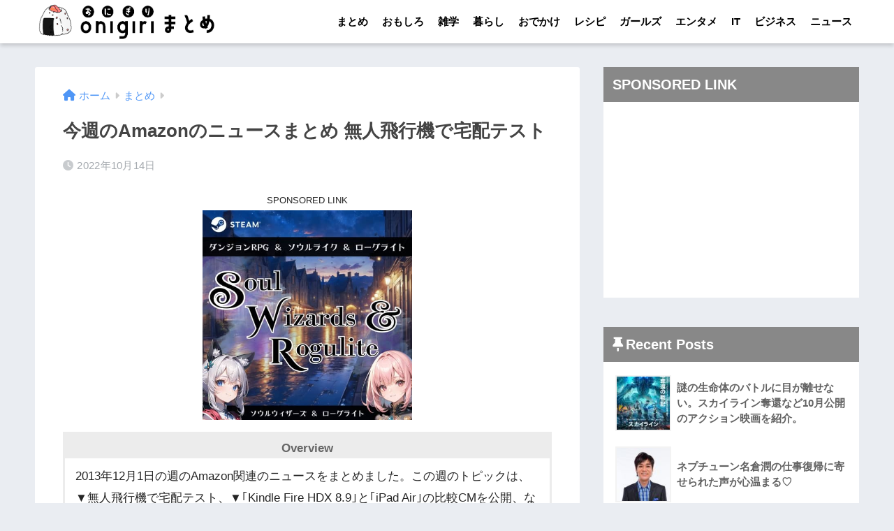

--- FILE ---
content_type: text/html; charset=UTF-8
request_url: https://matome.eternalcollegest.com/post-2138595215992245101
body_size: 13572
content:
<!doctype html>
<html lang="ja">
<head>
  <meta charset="utf-8">
  <meta http-equiv="X-UA-Compatible" content="IE=edge">
  <meta name="HandheldFriendly" content="True">
  <meta name="MobileOptimized" content="320">
  <meta name="viewport" content="width=device-width, initial-scale=1, viewport-fit=cover"/>
  <meta name="msapplication-TileColor" content="#666666">
  <meta name="theme-color" content="#666666">
  <link rel="pingback" href="https://matome.eternalcollegest.com/xmlrpc.php">
  <title>今週のAmazonのニュースまとめ 無人飛行機で宅配テスト | おにぎりまとめ</title>
<meta name='robots' content='max-image-preview:large' />
<link rel='dns-prefetch' href='//s.w.org' />
<link rel="alternate" type="application/rss+xml" title="おにぎりまとめ &raquo; フィード" href="https://matome.eternalcollegest.com/feed" />
<link rel="alternate" type="application/rss+xml" title="おにぎりまとめ &raquo; コメントフィード" href="https://matome.eternalcollegest.com/comments/feed" />
<script type="text/javascript">
window._wpemojiSettings = {"baseUrl":"https:\/\/s.w.org\/images\/core\/emoji\/14.0.0\/72x72\/","ext":".png","svgUrl":"https:\/\/s.w.org\/images\/core\/emoji\/14.0.0\/svg\/","svgExt":".svg","source":{"concatemoji":"https:\/\/matome.eternalcollegest.com\/wp-includes\/js\/wp-emoji-release.min.js?ver=6.0.3"}};
/*! This file is auto-generated */
!function(e,a,t){var n,r,o,i=a.createElement("canvas"),p=i.getContext&&i.getContext("2d");function s(e,t){var a=String.fromCharCode,e=(p.clearRect(0,0,i.width,i.height),p.fillText(a.apply(this,e),0,0),i.toDataURL());return p.clearRect(0,0,i.width,i.height),p.fillText(a.apply(this,t),0,0),e===i.toDataURL()}function c(e){var t=a.createElement("script");t.src=e,t.defer=t.type="text/javascript",a.getElementsByTagName("head")[0].appendChild(t)}for(o=Array("flag","emoji"),t.supports={everything:!0,everythingExceptFlag:!0},r=0;r<o.length;r++)t.supports[o[r]]=function(e){if(!p||!p.fillText)return!1;switch(p.textBaseline="top",p.font="600 32px Arial",e){case"flag":return s([127987,65039,8205,9895,65039],[127987,65039,8203,9895,65039])?!1:!s([55356,56826,55356,56819],[55356,56826,8203,55356,56819])&&!s([55356,57332,56128,56423,56128,56418,56128,56421,56128,56430,56128,56423,56128,56447],[55356,57332,8203,56128,56423,8203,56128,56418,8203,56128,56421,8203,56128,56430,8203,56128,56423,8203,56128,56447]);case"emoji":return!s([129777,127995,8205,129778,127999],[129777,127995,8203,129778,127999])}return!1}(o[r]),t.supports.everything=t.supports.everything&&t.supports[o[r]],"flag"!==o[r]&&(t.supports.everythingExceptFlag=t.supports.everythingExceptFlag&&t.supports[o[r]]);t.supports.everythingExceptFlag=t.supports.everythingExceptFlag&&!t.supports.flag,t.DOMReady=!1,t.readyCallback=function(){t.DOMReady=!0},t.supports.everything||(n=function(){t.readyCallback()},a.addEventListener?(a.addEventListener("DOMContentLoaded",n,!1),e.addEventListener("load",n,!1)):(e.attachEvent("onload",n),a.attachEvent("onreadystatechange",function(){"complete"===a.readyState&&t.readyCallback()})),(e=t.source||{}).concatemoji?c(e.concatemoji):e.wpemoji&&e.twemoji&&(c(e.twemoji),c(e.wpemoji)))}(window,document,window._wpemojiSettings);
</script>
<!-- matome.eternalcollegest.com is managing ads with Advanced Ads 1.34.0 – https://wpadvancedads.com/ --><script id="matom-ready">
			window.advanced_ads_ready=function(e,a){a=a||"complete";var d=function(e){return"interactive"===a?"loading"!==e:"complete"===e};d(document.readyState)?e():document.addEventListener("readystatechange",(function(a){d(a.target.readyState)&&e()}),{once:"interactive"===a})},window.advanced_ads_ready_queue=window.advanced_ads_ready_queue||[];		</script>
		<style type="text/css">
img.wp-smiley,
img.emoji {
	display: inline !important;
	border: none !important;
	box-shadow: none !important;
	height: 1em !important;
	width: 1em !important;
	margin: 0 0.07em !important;
	vertical-align: -0.1em !important;
	background: none !important;
	padding: 0 !important;
}
</style>
	<link rel='stylesheet' id='sng-stylesheet-css'  href='https://matome.eternalcollegest.com/wp-content/themes/sango-theme/style.min.css?ver2_19_1' type='text/css' media='all' />
<link rel='stylesheet' id='sng-option-css'  href='https://matome.eternalcollegest.com/wp-content/themes/sango-theme/entry-option.min.css?ver2_19_1' type='text/css' media='all' />
<link rel='stylesheet' id='sng-fontawesome-css'  href='https://matome.eternalcollegest.com/wp-content/themes/sango-theme/library/css/fa-sango.css' type='text/css' media='all' />
<style id='global-styles-inline-css' type='text/css'>
body{--wp--preset--color--black: #000000;--wp--preset--color--cyan-bluish-gray: #abb8c3;--wp--preset--color--white: #ffffff;--wp--preset--color--pale-pink: #f78da7;--wp--preset--color--vivid-red: #cf2e2e;--wp--preset--color--luminous-vivid-orange: #ff6900;--wp--preset--color--luminous-vivid-amber: #fcb900;--wp--preset--color--light-green-cyan: #7bdcb5;--wp--preset--color--vivid-green-cyan: #00d084;--wp--preset--color--pale-cyan-blue: #8ed1fc;--wp--preset--color--vivid-cyan-blue: #0693e3;--wp--preset--color--vivid-purple: #9b51e0;--wp--preset--gradient--vivid-cyan-blue-to-vivid-purple: linear-gradient(135deg,rgba(6,147,227,1) 0%,rgb(155,81,224) 100%);--wp--preset--gradient--light-green-cyan-to-vivid-green-cyan: linear-gradient(135deg,rgb(122,220,180) 0%,rgb(0,208,130) 100%);--wp--preset--gradient--luminous-vivid-amber-to-luminous-vivid-orange: linear-gradient(135deg,rgba(252,185,0,1) 0%,rgba(255,105,0,1) 100%);--wp--preset--gradient--luminous-vivid-orange-to-vivid-red: linear-gradient(135deg,rgba(255,105,0,1) 0%,rgb(207,46,46) 100%);--wp--preset--gradient--very-light-gray-to-cyan-bluish-gray: linear-gradient(135deg,rgb(238,238,238) 0%,rgb(169,184,195) 100%);--wp--preset--gradient--cool-to-warm-spectrum: linear-gradient(135deg,rgb(74,234,220) 0%,rgb(151,120,209) 20%,rgb(207,42,186) 40%,rgb(238,44,130) 60%,rgb(251,105,98) 80%,rgb(254,248,76) 100%);--wp--preset--gradient--blush-light-purple: linear-gradient(135deg,rgb(255,206,236) 0%,rgb(152,150,240) 100%);--wp--preset--gradient--blush-bordeaux: linear-gradient(135deg,rgb(254,205,165) 0%,rgb(254,45,45) 50%,rgb(107,0,62) 100%);--wp--preset--gradient--luminous-dusk: linear-gradient(135deg,rgb(255,203,112) 0%,rgb(199,81,192) 50%,rgb(65,88,208) 100%);--wp--preset--gradient--pale-ocean: linear-gradient(135deg,rgb(255,245,203) 0%,rgb(182,227,212) 50%,rgb(51,167,181) 100%);--wp--preset--gradient--electric-grass: linear-gradient(135deg,rgb(202,248,128) 0%,rgb(113,206,126) 100%);--wp--preset--gradient--midnight: linear-gradient(135deg,rgb(2,3,129) 0%,rgb(40,116,252) 100%);--wp--preset--duotone--dark-grayscale: url('#wp-duotone-dark-grayscale');--wp--preset--duotone--grayscale: url('#wp-duotone-grayscale');--wp--preset--duotone--purple-yellow: url('#wp-duotone-purple-yellow');--wp--preset--duotone--blue-red: url('#wp-duotone-blue-red');--wp--preset--duotone--midnight: url('#wp-duotone-midnight');--wp--preset--duotone--magenta-yellow: url('#wp-duotone-magenta-yellow');--wp--preset--duotone--purple-green: url('#wp-duotone-purple-green');--wp--preset--duotone--blue-orange: url('#wp-duotone-blue-orange');--wp--preset--font-size--small: 13px;--wp--preset--font-size--medium: 20px;--wp--preset--font-size--large: 36px;--wp--preset--font-size--x-large: 42px;}.has-black-color{color: var(--wp--preset--color--black) !important;}.has-cyan-bluish-gray-color{color: var(--wp--preset--color--cyan-bluish-gray) !important;}.has-white-color{color: var(--wp--preset--color--white) !important;}.has-pale-pink-color{color: var(--wp--preset--color--pale-pink) !important;}.has-vivid-red-color{color: var(--wp--preset--color--vivid-red) !important;}.has-luminous-vivid-orange-color{color: var(--wp--preset--color--luminous-vivid-orange) !important;}.has-luminous-vivid-amber-color{color: var(--wp--preset--color--luminous-vivid-amber) !important;}.has-light-green-cyan-color{color: var(--wp--preset--color--light-green-cyan) !important;}.has-vivid-green-cyan-color{color: var(--wp--preset--color--vivid-green-cyan) !important;}.has-pale-cyan-blue-color{color: var(--wp--preset--color--pale-cyan-blue) !important;}.has-vivid-cyan-blue-color{color: var(--wp--preset--color--vivid-cyan-blue) !important;}.has-vivid-purple-color{color: var(--wp--preset--color--vivid-purple) !important;}.has-black-background-color{background-color: var(--wp--preset--color--black) !important;}.has-cyan-bluish-gray-background-color{background-color: var(--wp--preset--color--cyan-bluish-gray) !important;}.has-white-background-color{background-color: var(--wp--preset--color--white) !important;}.has-pale-pink-background-color{background-color: var(--wp--preset--color--pale-pink) !important;}.has-vivid-red-background-color{background-color: var(--wp--preset--color--vivid-red) !important;}.has-luminous-vivid-orange-background-color{background-color: var(--wp--preset--color--luminous-vivid-orange) !important;}.has-luminous-vivid-amber-background-color{background-color: var(--wp--preset--color--luminous-vivid-amber) !important;}.has-light-green-cyan-background-color{background-color: var(--wp--preset--color--light-green-cyan) !important;}.has-vivid-green-cyan-background-color{background-color: var(--wp--preset--color--vivid-green-cyan) !important;}.has-pale-cyan-blue-background-color{background-color: var(--wp--preset--color--pale-cyan-blue) !important;}.has-vivid-cyan-blue-background-color{background-color: var(--wp--preset--color--vivid-cyan-blue) !important;}.has-vivid-purple-background-color{background-color: var(--wp--preset--color--vivid-purple) !important;}.has-black-border-color{border-color: var(--wp--preset--color--black) !important;}.has-cyan-bluish-gray-border-color{border-color: var(--wp--preset--color--cyan-bluish-gray) !important;}.has-white-border-color{border-color: var(--wp--preset--color--white) !important;}.has-pale-pink-border-color{border-color: var(--wp--preset--color--pale-pink) !important;}.has-vivid-red-border-color{border-color: var(--wp--preset--color--vivid-red) !important;}.has-luminous-vivid-orange-border-color{border-color: var(--wp--preset--color--luminous-vivid-orange) !important;}.has-luminous-vivid-amber-border-color{border-color: var(--wp--preset--color--luminous-vivid-amber) !important;}.has-light-green-cyan-border-color{border-color: var(--wp--preset--color--light-green-cyan) !important;}.has-vivid-green-cyan-border-color{border-color: var(--wp--preset--color--vivid-green-cyan) !important;}.has-pale-cyan-blue-border-color{border-color: var(--wp--preset--color--pale-cyan-blue) !important;}.has-vivid-cyan-blue-border-color{border-color: var(--wp--preset--color--vivid-cyan-blue) !important;}.has-vivid-purple-border-color{border-color: var(--wp--preset--color--vivid-purple) !important;}.has-vivid-cyan-blue-to-vivid-purple-gradient-background{background: var(--wp--preset--gradient--vivid-cyan-blue-to-vivid-purple) !important;}.has-light-green-cyan-to-vivid-green-cyan-gradient-background{background: var(--wp--preset--gradient--light-green-cyan-to-vivid-green-cyan) !important;}.has-luminous-vivid-amber-to-luminous-vivid-orange-gradient-background{background: var(--wp--preset--gradient--luminous-vivid-amber-to-luminous-vivid-orange) !important;}.has-luminous-vivid-orange-to-vivid-red-gradient-background{background: var(--wp--preset--gradient--luminous-vivid-orange-to-vivid-red) !important;}.has-very-light-gray-to-cyan-bluish-gray-gradient-background{background: var(--wp--preset--gradient--very-light-gray-to-cyan-bluish-gray) !important;}.has-cool-to-warm-spectrum-gradient-background{background: var(--wp--preset--gradient--cool-to-warm-spectrum) !important;}.has-blush-light-purple-gradient-background{background: var(--wp--preset--gradient--blush-light-purple) !important;}.has-blush-bordeaux-gradient-background{background: var(--wp--preset--gradient--blush-bordeaux) !important;}.has-luminous-dusk-gradient-background{background: var(--wp--preset--gradient--luminous-dusk) !important;}.has-pale-ocean-gradient-background{background: var(--wp--preset--gradient--pale-ocean) !important;}.has-electric-grass-gradient-background{background: var(--wp--preset--gradient--electric-grass) !important;}.has-midnight-gradient-background{background: var(--wp--preset--gradient--midnight) !important;}.has-small-font-size{font-size: var(--wp--preset--font-size--small) !important;}.has-medium-font-size{font-size: var(--wp--preset--font-size--medium) !important;}.has-large-font-size{font-size: var(--wp--preset--font-size--large) !important;}.has-x-large-font-size{font-size: var(--wp--preset--font-size--x-large) !important;}
</style>
<link rel='stylesheet' id='child-style-css'  href='https://matome.eternalcollegest.com/wp-content/themes/sango-theme-child/style.css' type='text/css' media='all' />
<script type='text/javascript' src='https://matome.eternalcollegest.com/wp-includes/js/jquery/jquery.min.js?ver=3.6.0' id='jquery-core-js'></script>
<script type='text/javascript' src='https://matome.eternalcollegest.com/wp-includes/js/jquery/jquery-migrate.min.js?ver=3.3.2' id='jquery-migrate-js'></script>
<script type='text/javascript' src='https://matome.eternalcollegest.com/wp-content/themes/sango-theme-child/lazy-load-twinsta.js' id='lazy-load-twinsta-js'></script>
<link rel="https://api.w.org/" href="https://matome.eternalcollegest.com/wp-json/" /><link rel="alternate" type="application/json" href="https://matome.eternalcollegest.com/wp-json/wp/v2/posts/10741917" /><link rel="EditURI" type="application/rsd+xml" title="RSD" href="https://matome.eternalcollegest.com/xmlrpc.php?rsd" />
<link rel="canonical" href="https://matome.eternalcollegest.com/post-2138595215992245101" />
<link rel='shortlink' href='https://matome.eternalcollegest.com/?p=10741917' />
<link rel="alternate" type="application/json+oembed" href="https://matome.eternalcollegest.com/wp-json/oembed/1.0/embed?url=https%3A%2F%2Fmatome.eternalcollegest.com%2Fpost-2138595215992245101" />
<link rel="alternate" type="text/xml+oembed" href="https://matome.eternalcollegest.com/wp-json/oembed/1.0/embed?url=https%3A%2F%2Fmatome.eternalcollegest.com%2Fpost-2138595215992245101&#038;format=xml" />
<meta property="og:title" content="今週のAmazonのニュースまとめ 無人飛行機で宅配テスト" />
<meta property="og:description" content="techringo 2013年12月1日の週のAmazon関連のニュースをまとめました。この週のトピックは、▼無人飛行機で宅配テスト、▼｢Kindle Fire HDX 8.9｣と｢iPad Air｣の比較CMを公開、な ... " />
<meta property="og:type" content="article" />
<meta property="og:url" content="https://matome.eternalcollegest.com/post-2138595215992245101" />
<meta property="og:image" content="https://matome.eternalcollegest.com/wp-content/uploads/2022/10/thumb-1909-4300054162.jpg" />
<meta name="thumbnail" content="https://matome.eternalcollegest.com/wp-content/uploads/2022/10/thumb-1909-4300054162.jpg" />
<meta property="og:site_name" content="おにぎりまとめ" />
<meta name="twitter:card" content="summary_large_image" />
    <style>
    .home #container .header, #divheader, .cardtype__article:first-child, .cardtype__article:nth-child(2), .sidelong__article:first-child, .sidelong__article:nth-child(2), .cardtype__article, .sidelong__article, .fab-btn, #header-image, #divheader, .post-tab, .mobile-nav ul, .wp-block-sgb-hero .header-image {
      animation: none;
    }
    </style>
    <!-- フラクト共通 -->
<link rel="preload" as="script" href="https://pdn.adingo.jp/p.js">
<link rel="preconnect" href="https://sh.adingo.jp" crossorigin="use-credentials">

<script type="text/javascript" src="https://pdn.adingo.jp/p.js" async></script>
<!-- GoogleAd安定の為2個必須 -->
<!-- GoogleAd -->
<script data-ad-client="ca-pub-8591124236190006" async src="https://pagead2.googlesyndication.com/pagead/js/adsbygoogle.js"></script>

<!-- GoogleAd（個別広告用） -->
<script async src="https://pagead2.googlesyndication.com/pagead/js/adsbygoogle.js?client=ca-pub-8591124236190006"
     crossorigin="anonymous"></script><link rel="icon" href="https://matome.eternalcollegest.com/wp-content/uploads/2022/07/cropped-fabicon_kei512-32x32.png" sizes="32x32" />
<link rel="icon" href="https://matome.eternalcollegest.com/wp-content/uploads/2022/07/cropped-fabicon_kei512-192x192.png" sizes="192x192" />
<link rel="apple-touch-icon" href="https://matome.eternalcollegest.com/wp-content/uploads/2022/07/cropped-fabicon_kei512-180x180.png" />
<meta name="msapplication-TileImage" content="https://matome.eternalcollegest.com/wp-content/uploads/2022/07/cropped-fabicon_kei512-270x270.png" />
		<style type="text/css" id="wp-custom-css">
			/* サイドバー表示 */
.side-link-tx{
	padding:5px 20px;
	font-size:1.0em;
}
.side-link-tx a{
	font-weight:bold;
	color:#666;
}

/*=== n-link-card ===*/
.n-link-card{
	border: 2.5px solid #ECECEC;
	padding: 35px 20px 15px 20px;
	position: relative;
	z-index: 0;
	margin:1.2em 0;
}
.n-link-card:before{
	content  : "関連記事";
	position : absolute;
	top: 0;
	left: 0;
	z-index: 2;
	background-color:#ECECEC;
	font-size:13px;
	padding: 2px 6px;
}
.n-link-card-url{
	font-size:20px;
}
.n-link-card-text{
	font-size:13px;
	color:#CCC;
}

@media only screen and (max-width: 480px) {
	.n-link-card-text{
		display: none;
	}
}

/*=== twitter ===*/
.n-twitter{
	border:none;
}
.n-twitter-none:before{
  content: 'Twitter';
  font-weight: 900;
	background-color: #ECECEC;
	color: #888;	
	height: 25px;	/* タイトル高さ */
	padding: 1px 14px 10px;
	position: absolute;
	top: 0;
	left: 0;
	right: 0;
	text-align:right;
	z-index: 2;
}
.n-twitter-none{
	border: 2.5px solid #ECECEC;
	padding: 45px 15px 15px 15px;
	position: relative;
	z-index: 0;
	margin:1.2em 0;
}
.n-twitter-none-user{
	display:flex;
}
.n-twitter-none-user-img{
	display:inline-block;
	background-image:url("https://matome.eternalcollegest.com/wp-content/uploads/2020/09/48_48_軽.png");
	width :48px;
  height:48px;
	flex-shrink: 0;
	border-radius: 6px
}
.n-twitter-none-user-name{
	display:inline-block;
	margin:auto 5px auto 10px;
	vertical-align: middle;
}
.n-twitter-none-user-name-at{
	color :#CCC;
	margin-left:6px;
}
.n-twitter-none-footer{
	text-align: right;
	line-height:1.05em;
	margin-top:6px;
}
.n-twitter-none-data{
  color :#CCC;
	font-size:12px;
}
.n-twitter-none-url{
	color :#CCC;
	font-size:12px;
}


/*=== n-quote-url ===*/
.n-quote-url{
	padding :20px;
	border  :solid 2.5px #ECECEC;
	color:#888;
	margin:30px 0px;
	word-break: break-all;
}
.n-quote-url:before {
	font-weight: bold;
	content: 'QuoteURL';
	background-color:#ECECEC;
	color:#777;
	padding:6px;
	border-radius:4px;
	margin-right:6px;
}

/*=== profile ===*/
.author_name,
.author_name_footer, 
.last_update{
	text-align:right;
	display:none;
}

/*=== description ===*/
.description-box{
	border: 2.5px solid #ECECEC;
	padding: 45px 15px 15px 15px;
	position: relative;
	margin-bottom:1.5em;
	z-index: 0;
}
.description-box:before{
	background-color: #ECECEC;
	color: #666;
	font-weight:bold;
	content: 'Overview';
	height: 25px;	/* タイトル部分高さ */
	padding: 5px 10px;
	position: absolute;
	top: 0;
	left: 0;
	right: 0;
	text-align:center;
	z-index: 2;
}



/*---Pz-記事カード---*/
div.lkc-external-wrap {
  margin : 1em 0 1.5em;
	border : 2px solid ECECEC;
}
div.lkc-card {
  margin    : 0;
  transition: .3s ease-in-out;	  
}
.lkc-content {
    height: 104px;
    margin-top: 0px;
    display: table-cell;
    vertical-align: middle;
    padding: 10px;
}
.lkc-card:hover {
    background: #eaedf2;
}
.lkc-thumbnail {
    margin: 1px 6px 4px 1px;
}
.linkcard img {
    width: 100px;
    height: 100px;
    object-fit: cover;
    box-shadow: 0 3px 6px rgba(0,0,0,.25);
    transition: .3s;
}
.lkc-title {
    min-height: 100px;
    display: table;
}
.lkc-title-text {
    display: table-cell;    
    padding-left: 10px;
	  padding-top :10px;
}
span.lkc-title-text:hover {
    text-decoration: none;
}
.lkc-link:hover img {
    box-shadow: 0 4px 8px rgba(0,0,0,.35);
}

div.lkc-card:after{
	position: absolute;
	content:'詳細はこちら';
	right  :10px;
	bottom : 10px;
	padding:1px 10px;
	background:#333;
	color:#fff;
	font-size: .7em;
	border-radius:2px;
}

@media only screen and (max-width: 480px) {
	.lkc-thumbnail{
		max-width: 100px;
	}
	.linkcard{
		margin-left:0px;
		margin-right:0px;
	}
  .lkc-title-text {
	  padding-top : 0px;
  }
}



/*=== 引用 ===*/
.entry-content blockquote {
	border: solid 2.5px #ECECEC;
}
blockquote{
	margin:0.4em 0 !important;
}

blockquote:before{
	font-size: 18px !important;
	color:#CCC !important;
}
cite {
	font-style: normal;
	font-size:12px !important;
	margin-top:6px;
}


/*=== 動画 ===*/
.youtube {
	/*
	text-align:center;
	background-image:url("https://matome.eternalcollegest.com/wp-content/uploads/2020/09/youtube_軽量.png");
	background-size:contain;
	margin:6px 0px;
	font-size:8px;
	*/
	display:none;
}


.video_title a{
	color: #333;
	
}

.video_title{
	text-align:center;
	font-weight:bold;
	margin-bottom:18px;
	padding: 130px 15px 15px 15px;
	margin:1.2em 0;
	position: relative;
	z-index: 0;
	border: 4px solid #ECECEC;
}

.video_title :before{
  content: 'Youtube Link';
  font-weight: 900;
	background-color: #ECECEC;
	color: #888;	
	height: 25px;	/* タイトル高さ */
	padding: 1px 14px 10px;
	position: absolute;
	top: 0;
	left: 0;
	right: 0;
	z-index: 2;
}

.video_title :after{
	font-family: "Font Awesome 5 Brands";
  content: '\f167';
	font-size:60px;
  font-weight: 900;
	color: #FF0000;	
	padding: 0px;
	position: absolute;
	top: 33px;
	left: 0;
	right: 0;
	z-index: 1;
}


.video-comment {
	margin-bottom:12px;
}
.video-spot {
	
}


@media only screen and (min-width: 600px) {
  .youtube {
    max-width   : 500px;
    padding-top : 300px;
    margin: 20px auto 3px; 
  }
}

/*=== 画像 ===*/
.n-box {
	overflow: hidden;
	margin-bottom:1.0em;
}

.n-img-title{
	font-weight:bold;
	font-size:1.1em;
	margin-bottom:6px;
}

.n-img-title, .n-img-comment, 
.n-img-spot{
	overflow: hidden;
}

.n-img, .n-img-flickr, 
.n-img-tabelog, .n-img-gnavi, 
.n-img-amazon, 
.n-img-tripadvisor,
.n-img-recipe,
.n-img-lettuce,
.n-img-rakuten{
	float     : left;
	margin    : 0.5em 1.2em auto 0;
	display   : inline;
	max-width : 300px;
	text-align :center;
  font-size  :13px;
	color :#BBB;
}

.n-img img, .n-img-flickr img,
.n-img-tabelog img, 
.n-img-gnavi img, 
.n-img-amazon img,
.n-img-tripadvisor img,
.n-img-recipe img,
.n-img-lettuce img,
.n-img-rakuten img{
	border    : solid 3px #eaedf2;
}

/* 20210916追加 */
.n-img-none-temp{
	display:inline-block;
	background-image:url("https://matome.eternalcollegest.com/wp-content/uploads/2021/09/no-image-temp-kan.png");
	margin    : 0.5em 1.2em 0.4em 0;
	width :250px;
  height:250px;
	flex-shrink: 0;
	border    : solid 3px #eaedf2;
}

/* 20210917追加 */
.n-img-amazon-text {
  display:inline-block;
	padding:20px 30px;

}
.n-img-amazon-text a{
	padding:12px 35px;
  font-size:20px;
	font-weight:bold;
	color:#FFF;
	background:#ffb36b ;
	text-align:center;
	border-radius:5px;
	box-shadow:0 8px 15px -5px rgb(0 0 0 / 25%);
}

.n-img-amazon-text a:before{
  padding-right:6px;
	font-family: "Font Awesome 5 Free";
	content: "\f0da";
}

/* 20210922追加 */
.n-img-min-thumbnail img{
  border  : solid 3px #eaedf2;
	margin    :0.5em auto 0;
	max-width :210px;
}
.n-img-min-thumbnail-text{
	font-size: 13px;
	color:#BBB;
}
.n-img-amazon-blue-link{
	font-size:13.5px;
	font-weight:bold;
}

/*=== seedAppRectangle ===*/
.seedAppRectangle{
	text-align: center;
}

/*=== RectangleDiv汎用 ===*/
.RectangleAdTemp{
	text-align: center;
	max-width : 310px;
	margin: 0 auto;
}

/*スマホで画像横に文字が回り込まない*/
@media only screen and (max-width: 480px) {
  .entry-content .n-img,
	.entry-content .n-img-flickr,
	.entry-content .n-img-tabelog,
	.entry-content .n-img-gnavi,
	.entry-content .n-img-amazon,
	.entry-content .n-img-tripadvisor,
	.entry-content .n-img-recipe,
	.entry-content .n-img-lettuce,
	.entry-content .n-img-rakuten{
    display: block;
    float: none;
		margin: 7px auto;
  }
	/* 20210922追加 */
	.n-img-amazon{
		margin: 7px auto 20px !important;
	}

}		</style>
		<style> a{color:#4f96f6}.main-c, .has-sango-main-color{color:#666666}.main-bc, .has-sango-main-background-color{background-color:#666666}.main-bdr, #inner-content .main-bdr{border-color:#666666}.pastel-c, .has-sango-pastel-color{color:#c8e4ff}.pastel-bc, .has-sango-pastel-background-color, #inner-content .pastel-bc{background-color:#c8e4ff}.accent-c, .has-sango-accent-color{color:#ffb36b}.accent-bc, .has-sango-accent-background-color{background-color:#ffb36b}.header, #footer-menu, .drawer__title{background-color:#ffffff}#logo a{color:#000000}.desktop-nav li a , .mobile-nav li a, #footer-menu a, #drawer__open, .header-search__open, .copyright, .drawer__title{color:#000000}.drawer__title .close span, .drawer__title .close span:before{background:#000000}.desktop-nav li:after{background:#000000}.mobile-nav .current-menu-item{border-bottom-color:#000000}.widgettitle, .sidebar .wp-block-group h2, .drawer .wp-block-group h2{color:#ffffff;background-color:#888888}.footer, .footer-block{background-color:#e0e4eb}.footer-block, .footer, .footer a, .footer .widget ul li a{color:#3c3c3c}#toc_container .toc_title, .entry-content .ez-toc-title-container, #footer_menu .raised, .pagination a, .pagination span, #reply-title:before, .entry-content blockquote:before, .main-c-before li:before, .main-c-b:before{color:#666666}.searchform__submit, .footer-block .wp-block-search .wp-block-search__button, .sidebar .wp-block-search .wp-block-search__button, .footer .wp-block-search .wp-block-search__button, .drawer .wp-block-search .wp-block-search__button, #toc_container .toc_title:before, .ez-toc-title-container:before, .cat-name, .pre_tag > span, .pagination .current, .post-page-numbers.current, #submit, .withtag_list > span, .main-bc-before li:before{background-color:#666666}#toc_container, #ez-toc-container, .entry-content h3, .li-mainbdr ul, .li-mainbdr ol{border-color:#666666}.search-title i, .acc-bc-before li:before{background:#ffb36b}.li-accentbdr ul, .li-accentbdr ol{border-color:#ffb36b}.pagination a:hover, .li-pastelbc ul, .li-pastelbc ol{background:#c8e4ff}body{font-size:100%}@media only screen and (min-width:481px){body{font-size:107%}}@media only screen and (min-width:1030px){body{font-size:107%}}.totop{background:#777777}.header-info a{color:#FFF;background:linear-gradient(95deg, #738bff, #85e3ec)}.fixed-menu ul{background:#FFF}.fixed-menu a{color:#a2a7ab}.fixed-menu .current-menu-item a, .fixed-menu ul li a.active{color:#6bb6ff}.post-tab{background:#FFF}.post-tab > div{color:#a7a7a7}.post-tab > div.tab-active{background:linear-gradient(45deg, #bdb9ff, #67b8ff)}body{font-family:"Helvetica", "Arial", "Hiragino Kaku Gothic ProN", "Hiragino Sans", YuGothic, "Yu Gothic", "メイリオ", Meiryo, sans-serif;}.dfont{font-family:"Quicksand","Helvetica", "Arial", "Hiragino Kaku Gothic ProN", "Hiragino Sans", YuGothic, "Yu Gothic", "メイリオ", Meiryo, sans-serif;}</style></head>
<body class="post-template-default single single-post postid-10741917 single-format-standard fa5 aa-prefix-matom-">
  <svg xmlns="http://www.w3.org/2000/svg" viewbox="0 0 0 0" width="0" height="0" focusable="false" role="none" style="visibility: hidden; position: absolute; left: -9999px; overflow: hidden;" ><defs><filter id="wp-duotone-dark-grayscale"><fecolormatrix color-interpolation-filters="sRGB" type="matrix" values=" .299 .587 .114 0 0 .299 .587 .114 0 0 .299 .587 .114 0 0 .299 .587 .114 0 0 " /><fecomponenttransfer color-interpolation-filters="sRGB" ><fefuncr type="table" tablevalues="0 0.49803921568627" /><fefuncg type="table" tablevalues="0 0.49803921568627" /><fefuncb type="table" tablevalues="0 0.49803921568627" /><fefunca type="table" tablevalues="1 1" /></fecomponenttransfer><fecomposite in2="SourceGraphic" operator="in" /></filter></defs></svg><svg xmlns="http://www.w3.org/2000/svg" viewbox="0 0 0 0" width="0" height="0" focusable="false" role="none" style="visibility: hidden; position: absolute; left: -9999px; overflow: hidden;" ><defs><filter id="wp-duotone-grayscale"><fecolormatrix color-interpolation-filters="sRGB" type="matrix" values=" .299 .587 .114 0 0 .299 .587 .114 0 0 .299 .587 .114 0 0 .299 .587 .114 0 0 " /><fecomponenttransfer color-interpolation-filters="sRGB" ><fefuncr type="table" tablevalues="0 1" /><fefuncg type="table" tablevalues="0 1" /><fefuncb type="table" tablevalues="0 1" /><fefunca type="table" tablevalues="1 1" /></fecomponenttransfer><fecomposite in2="SourceGraphic" operator="in" /></filter></defs></svg><svg xmlns="http://www.w3.org/2000/svg" viewbox="0 0 0 0" width="0" height="0" focusable="false" role="none" style="visibility: hidden; position: absolute; left: -9999px; overflow: hidden;" ><defs><filter id="wp-duotone-purple-yellow"><fecolormatrix color-interpolation-filters="sRGB" type="matrix" values=" .299 .587 .114 0 0 .299 .587 .114 0 0 .299 .587 .114 0 0 .299 .587 .114 0 0 " /><fecomponenttransfer color-interpolation-filters="sRGB" ><fefuncr type="table" tablevalues="0.54901960784314 0.98823529411765" /><fefuncg type="table" tablevalues="0 1" /><fefuncb type="table" tablevalues="0.71764705882353 0.25490196078431" /><fefunca type="table" tablevalues="1 1" /></fecomponenttransfer><fecomposite in2="SourceGraphic" operator="in" /></filter></defs></svg><svg xmlns="http://www.w3.org/2000/svg" viewbox="0 0 0 0" width="0" height="0" focusable="false" role="none" style="visibility: hidden; position: absolute; left: -9999px; overflow: hidden;" ><defs><filter id="wp-duotone-blue-red"><fecolormatrix color-interpolation-filters="sRGB" type="matrix" values=" .299 .587 .114 0 0 .299 .587 .114 0 0 .299 .587 .114 0 0 .299 .587 .114 0 0 " /><fecomponenttransfer color-interpolation-filters="sRGB" ><fefuncr type="table" tablevalues="0 1" /><fefuncg type="table" tablevalues="0 0.27843137254902" /><fefuncb type="table" tablevalues="0.5921568627451 0.27843137254902" /><fefunca type="table" tablevalues="1 1" /></fecomponenttransfer><fecomposite in2="SourceGraphic" operator="in" /></filter></defs></svg><svg xmlns="http://www.w3.org/2000/svg" viewbox="0 0 0 0" width="0" height="0" focusable="false" role="none" style="visibility: hidden; position: absolute; left: -9999px; overflow: hidden;" ><defs><filter id="wp-duotone-midnight"><fecolormatrix color-interpolation-filters="sRGB" type="matrix" values=" .299 .587 .114 0 0 .299 .587 .114 0 0 .299 .587 .114 0 0 .299 .587 .114 0 0 " /><fecomponenttransfer color-interpolation-filters="sRGB" ><fefuncr type="table" tablevalues="0 0" /><fefuncg type="table" tablevalues="0 0.64705882352941" /><fefuncb type="table" tablevalues="0 1" /><fefunca type="table" tablevalues="1 1" /></fecomponenttransfer><fecomposite in2="SourceGraphic" operator="in" /></filter></defs></svg><svg xmlns="http://www.w3.org/2000/svg" viewbox="0 0 0 0" width="0" height="0" focusable="false" role="none" style="visibility: hidden; position: absolute; left: -9999px; overflow: hidden;" ><defs><filter id="wp-duotone-magenta-yellow"><fecolormatrix color-interpolation-filters="sRGB" type="matrix" values=" .299 .587 .114 0 0 .299 .587 .114 0 0 .299 .587 .114 0 0 .299 .587 .114 0 0 " /><fecomponenttransfer color-interpolation-filters="sRGB" ><fefuncr type="table" tablevalues="0.78039215686275 1" /><fefuncg type="table" tablevalues="0 0.94901960784314" /><fefuncb type="table" tablevalues="0.35294117647059 0.47058823529412" /><fefunca type="table" tablevalues="1 1" /></fecomponenttransfer><fecomposite in2="SourceGraphic" operator="in" /></filter></defs></svg><svg xmlns="http://www.w3.org/2000/svg" viewbox="0 0 0 0" width="0" height="0" focusable="false" role="none" style="visibility: hidden; position: absolute; left: -9999px; overflow: hidden;" ><defs><filter id="wp-duotone-purple-green"><fecolormatrix color-interpolation-filters="sRGB" type="matrix" values=" .299 .587 .114 0 0 .299 .587 .114 0 0 .299 .587 .114 0 0 .299 .587 .114 0 0 " /><fecomponenttransfer color-interpolation-filters="sRGB" ><fefuncr type="table" tablevalues="0.65098039215686 0.40392156862745" /><fefuncg type="table" tablevalues="0 1" /><fefuncb type="table" tablevalues="0.44705882352941 0.4" /><fefunca type="table" tablevalues="1 1" /></fecomponenttransfer><fecomposite in2="SourceGraphic" operator="in" /></filter></defs></svg><svg xmlns="http://www.w3.org/2000/svg" viewbox="0 0 0 0" width="0" height="0" focusable="false" role="none" style="visibility: hidden; position: absolute; left: -9999px; overflow: hidden;" ><defs><filter id="wp-duotone-blue-orange"><fecolormatrix color-interpolation-filters="sRGB" type="matrix" values=" .299 .587 .114 0 0 .299 .587 .114 0 0 .299 .587 .114 0 0 .299 .587 .114 0 0 " /><fecomponenttransfer color-interpolation-filters="sRGB" ><fefuncr type="table" tablevalues="0.098039215686275 1" /><fefuncg type="table" tablevalues="0 0.66274509803922" /><fefuncb type="table" tablevalues="0.84705882352941 0.41960784313725" /><fefunca type="table" tablevalues="1 1" /></fecomponenttransfer><fecomposite in2="SourceGraphic" operator="in" /></filter></defs></svg>  <div id="container">
    <header class="header">
            <div id="inner-header" class="wrap cf">
    <div id="logo" class="header-logo h1 dfont">
    <a href="https://matome.eternalcollegest.com" class="header-logo__link">
              <img src="https://matome.eternalcollegest.com/wp-content/uploads/2020/09/ヘッダー_軽量化.png" alt="おにぎりまとめ" width="691" height="135" class="header-logo__img">
                </a>
  </div>
  <div class="header-search">
    <input type="checkbox" class="header-search__input" id="header-search-input" onclick="document.querySelector('.header-search__modal .searchform__input').focus()">
  <label class="header-search__close" for="header-search-input"></label>
  <div class="header-search__modal">
    <form role="search" method="get" class="searchform" action="https://matome.eternalcollegest.com/">
  <div>
    <input type="search" class="searchform__input" name="s" value="" placeholder="検索" />
    <button type="submit" class="searchform__submit" aria-label="検索"><i class="fas fa-search" aria-hidden="true"></i></button>
  </div>
</form>  </div>
</div>  <nav class="desktop-nav clearfix"><ul id="menu-pc%e3%83%98%e3%83%83%e3%83%80%e3%83%bc%e3%83%a1%e3%83%8b%e3%83%a5%e3%83%bc" class="menu"><li id="menu-item-7815729" class="menu-item menu-item-type-taxonomy menu-item-object-category current-post-ancestor current-menu-parent current-post-parent menu-item-7815729"><a href="https://matome.eternalcollegest.com/category/%e3%81%be%e3%81%a8%e3%82%81">まとめ</a></li>
<li id="menu-item-7815730" class="menu-item menu-item-type-taxonomy menu-item-object-category menu-item-7815730"><a href="https://matome.eternalcollegest.com/category/%e3%81%8a%e3%82%82%e3%81%97%e3%82%8d">おもしろ</a></li>
<li id="menu-item-7815731" class="menu-item menu-item-type-taxonomy menu-item-object-category menu-item-7815731"><a href="https://matome.eternalcollegest.com/category/%e9%9b%91%e5%ad%a6">雑学</a></li>
<li id="menu-item-7815822" class="menu-item menu-item-type-taxonomy menu-item-object-category menu-item-7815822"><a href="https://matome.eternalcollegest.com/category/%e6%9a%ae%e3%82%89%e3%81%97%ef%bd%a5%e3%82%a2%e3%82%a4%e3%83%87%e3%82%a2">暮らし</a></li>
<li id="menu-item-7815823" class="menu-item menu-item-type-taxonomy menu-item-object-category menu-item-7815823"><a href="https://matome.eternalcollegest.com/category/%e3%81%8a%e3%81%a7%e3%81%8b%e3%81%91%ef%bd%a5%e3%82%b0%e3%83%ab%e3%83%a1">おでかけ</a></li>
<li id="menu-item-7815824" class="menu-item menu-item-type-taxonomy menu-item-object-category menu-item-7815824"><a href="https://matome.eternalcollegest.com/category/%e3%83%ac%e3%82%b7%e3%83%94">レシピ</a></li>
<li id="menu-item-7815732" class="menu-item menu-item-type-taxonomy menu-item-object-category menu-item-7815732"><a href="https://matome.eternalcollegest.com/category/%e3%82%ac%e3%83%bc%e3%83%ab%e3%82%ba">ガールズ</a></li>
<li id="menu-item-7815818" class="menu-item menu-item-type-taxonomy menu-item-object-category menu-item-7815818"><a href="https://matome.eternalcollegest.com/category/%e3%82%a8%e3%83%b3%e3%82%bf%e3%83%a1%ef%bd%a5%e3%82%ab%e3%83%ab%e3%83%81%e3%83%a3%e3%83%bc">エンタメ</a></li>
<li id="menu-item-7815820" class="menu-item menu-item-type-taxonomy menu-item-object-category menu-item-7815820"><a href="https://matome.eternalcollegest.com/category/it%ef%bd%a5%e3%82%ac%e3%82%b8%e3%82%a7%e3%83%83%e3%83%88">IT</a></li>
<li id="menu-item-7815821" class="menu-item menu-item-type-taxonomy menu-item-object-category menu-item-7815821"><a href="https://matome.eternalcollegest.com/category/%e3%83%93%e3%82%b8%e3%83%8d%e3%82%b9%e3%82%b9%e3%82%ad%e3%83%ab">ビジネス</a></li>
<li id="menu-item-7815819" class="menu-item menu-item-type-taxonomy menu-item-object-category menu-item-7815819"><a href="https://matome.eternalcollegest.com/category/%e3%83%8b%e3%83%a5%e3%83%bc%e3%82%b9%ef%bd%a5%e3%82%b4%e3%82%b7%e3%83%83%e3%83%97">ニュース</a></li>
</ul></nav></div>
    </header>
      <div id="content">
    <div id="inner-content" class="wrap cf">
      <main id="main" class="m-all t-2of3 d-5of7 cf">
                  <article id="entry" class="cf post-10741917 post type-post status-publish format-standard has-post-thumbnail category-27 tag-amazon tag-it tag-122 tag-465 tag-1112">
            <header class="article-header entry-header">
  <nav id="breadcrumb" class="breadcrumb"><ul itemscope itemtype="http://schema.org/BreadcrumbList"><li itemprop="itemListElement" itemscope itemtype="http://schema.org/ListItem"><a href="https://matome.eternalcollegest.com" itemprop="item"><span itemprop="name">ホーム</span></a><meta itemprop="position" content="1" /></li><li itemprop="itemListElement" itemscope itemtype="http://schema.org/ListItem"><a href="https://matome.eternalcollegest.com/category/%e3%81%be%e3%81%a8%e3%82%81" itemprop="item"><span itemprop="name">まとめ</span></a><meta itemprop="position" content="2" /></li></ul></nav>  <h1 class="entry-title single-title">今週のAmazonのニュースまとめ 無人飛行機で宅配テスト</h1>
  <div class="entry-meta vcard">
    <time class="pubdate entry-time" itemprop="datePublished" datetime="2022-10-14">2022年10月14日</time>  </div>
      </header>
<section class="entry-content cf">
  <div class="widget_text sponsored"><div class="textwidget custom-html-widget"><div style = "min-height:300px;">
<div style = "text-align:center;"><font size="2">SPONSORED LINK</font></div>
<div style="width:100%; text-align:center;">
<a href="https://store.steampowered.com/app/2869320/Soul_Wizards__Rogulite/" rel = "nofollow noopener noreferrer"><img src="https://matome.eternalcollegest.com/sub/wp-content/uploads/2024/03/koukoku_swr.jpg" style="width:300px; height:300px;"></a>
</div>
</div></div></div><div class="author_name">techringo</div>
<div class="description-box">2013年12月1日の週のAmazon関連のニュースをまとめました。この週のトピックは、▼無人飛行機で宅配テスト、▼｢Kindle Fire HDX 8.9｣と｢iPad Air｣の比較CMを公開、など。</div>
<div class="widget_text sponsored"><div class="textwidget custom-html-widget"></div></div><h2>▼無人飛行機で宅配テスト</h2>
<div class="n-box">
<div class="n-img"><img data-src="https://matome.eternalcollegest.com/wp-content/uploads/2022/10/n-images-32804-60082869266.jpg" /><noscript><img src="https://matome.eternalcollegest.com/wp-content/uploads/2022/10/n-images-32804-60082869266.jpg" /></noscript><br />
<span class="n-img-nocap-text">https://matome.naver.jp/odai/2138595215992245101/2138604010956626603</span></div>
</div>
<div class="n-link-card">
<div class="n-link-card-url"><a class="mdMTMWidget01ItemTtl01Link" href="http://www.asahi.com/articles/TKY201312020222.html" target="_blank" rel="noopener">米アマゾン、無人飛行機で宅配テスト　商品の８６％対象：朝日新聞デジタル</a></div>
</div>
<div class="n-box">
<blockquote><p>米インターネット通販最大手のアマゾンは１日、無人飛行機を使った商品の配達をテストしていると公表した。全地球測位システム（ＧＰＳ）を備えた小型の無人機を飛ばし、商品を顧客の自宅にすばやく届けられるという。<br />
<cite><a href="http://www.asahi.com/articles/TKY201312020222.html" rel="nofollow noopener noreferrer">米アマゾン、無人飛行機で宅配テスト　商品の８６％対象：朝日新聞デジタル</a></cite></p></blockquote>
</div>
<div class="n-box">
<div class="video_title"><a href="http://www.youtube.com/watch?v=98BIu9dpwHU" rel="nofollow noopener noreferrer">Amazon Prime Air</a></div>
</div>
<h2>▼｢Kindle Fire HDX 8.9｣と｢iPad Air｣の比較CMを公開</h2>
<div class="n-link-card">
<div class="n-link-card-url"><a class="mdMTMWidget01ItemTtl01Link" href="http://taisy0.com/2013/12/02/21783.html" target="_blank" rel="noopener">米Amazon、｢Kindle Fire HDX 8.9｣と｢iPad Air｣の比較CMを公開</a></div>
</div>
<div class="n-box">
<blockquote><p>本日、米Amazonが、日本でも先週に発売された新型タブレット｢Kindle Fire HDX 8.9｣とAppleの｢iPad Air｣の比較CMを公開しています。<br />
<cite><a href="http://taisy0.com/2013/12/02/21783.html" rel="nofollow noopener noreferrer">米Amazon、｢Kindle Fire HDX 8.9｣と｢iPad Air｣の比較CMを公開</a></cite></p></blockquote>
</div>
<h2>▼先週のニュース</h2>
<div class="n-link-card">
<div class="n-link-card-url"><a class="mdMTMWidget01ItemTtl01Link" href="https://matome.eternalcollegest.com/post-2138590634468782501" target="_blank" rel="noopener">先週のAmazonのニュースまとめ 2013年11月25日〜</a></div>
<div class="n-link-card-text">2013年11月25日の週のAmazon関連のニュースをまとめました。この週の見出しは、▼アマゾン物流センターの過酷な労働、▼Amazonインスタント・ビデオが&#8230;</div>
<div class="n-img-min-thumbnail"><img data-src="https://matome.eternalcollegest.com/wp-content/uploads/2022/10/n-images-32805-92616755237.jpg" /><noscript><img src="https://matome.eternalcollegest.com/wp-content/uploads/2022/10/n-images-32805-92616755237.jpg" /></noscript><br />
<span class="n-img-min-thumbnail-text">https://matome.eternalcollegest.com/post-2138590634468782501</span></div>
</div>
<div class="n-quote-url">https://matome.naver.jp/odai/2138595215992245101</div>
<div class="author_name_footer">techringo</div>
<div class="last_update">2013年12月03日</div>
<div class="widget_text sponsored dfont"><div class="textwidget custom-html-widget"><div style = "min-height:300px;">
<div style = "text-align:center;"><font size="2">SPONSORED LINK</font></div>
<div style="width:100%; text-align:center;">
<a href="https://store.steampowered.com/app/2869320/Soul_Wizards__Rogulite/" rel = "nofollow noopener noreferrer"><img src="https://matome.eternalcollegest.com/sub/wp-content/uploads/2024/03/koukoku_swr.jpg" style="width:300px; height:300px;"></a>
</div>
</div></div></div></section><div id="entry-footer-wrapper"></div><div id="comments">
    </div><script type="application/ld+json">{"@context":"http://schema.org","@type":"Article","mainEntityOfPage":"https://matome.eternalcollegest.com/post-2138595215992245101","headline":"今週のAmazonのニュースまとめ 無人飛行機で宅配テスト","image":{"@type":"ImageObject","url":"https://matome.eternalcollegest.com/wp-content/uploads/2022/10/thumb-1909-4300054162.jpg","width":95,"height":95},"datePublished":"2022-10-14T18:51:38+0900","dateModified":"2022-10-14T18:51:38+0900","author":{"@type":"Person","name":"matometo11","url":""},"publisher":{"@type":"Organization","name":"","logo":{"@type":"ImageObject","url":""}},"description":"techringo 2013年12月1日の週のAmazon関連のニュースをまとめました。この週のトピックは、▼無人飛行機で宅配テスト、▼｢Kindle Fire HDX 8.9｣と｢iPad Air｣の比較CMを公開、な ... "}</script>            </article>
            <div class="prnx_box cf">
      <a href="https://matome.eternalcollegest.com/post-2138537002240385101" class="prnx pr">
      <p><i class="fas fa-angle-left" aria-hidden="true"></i> 前の記事</p>
      <div class="prnx_tb">
                  <figure><img width="95" height="95" src="https://matome.eternalcollegest.com/wp-content/uploads/2022/10/thumb-2396-19892972038.jpg" class="attachment-thumb-160 size-thumb-160 wp-post-image" alt="" loading="lazy" /></figure>
          
        <span class="prev-next__text">紅白歌合戦セクゾ出場決定に「なんでセクゾ出れて、キスマイ出れな…</span>
      </div>
    </a>
    
    <a href="https://matome.eternalcollegest.com/post-2135072852340852301" class="prnx nx">
      <p>次の記事 <i class="fas fa-angle-right" aria-hidden="true"></i></p>
      <div class="prnx_tb">
        <span class="prev-next__text">グッとくるジブリ作品の魅力的なキャッチコピー</span>
              </div>
    </a>
  </div>
                        </main>
        <div id="sidebar1" class="sidebar m-all t-1of3 d-2of7 last-col cf" role="complementary">
    <aside class="insidesp">
              <div id="notfix" class="normal-sidebar">
          <div id="custom_html-15" class="widget_text widget widget_custom_html"><h4 class="widgettitle dfont has-fa-before">SPONSORED LINK</h4><div class="textwidget custom-html-widget">
<!-- onigiriまとめ_サイドバー_rev2 -->
<div style = "min-height:300px;">
<ins class="adsbygoogle"
     style="display:block"
     data-ad-client="ca-pub-8591124236190006"
     data-ad-slot="1390411285"
     data-ad-format="auto"
     data-full-width-responsive="true"></ins>
<script>
     (adsbygoogle = window.adsbygoogle || []).push({});
</script>
</div>
</div></div><div id="recent-posts-2" class="widget widget_recent_entries"><h4 class="widgettitle dfont has-fa-before">Recent Posts</h4>    <ul class="my-widget">
          <li>
        <a href="https://matome.eternalcollegest.com/post-2153587992198079201">
                      <figure class="my-widget__img">
              <img width="160" height="160" src="https://matome.eternalcollegest.com/wp-content/uploads/2020/09/thumb-617-72060334023.jpg" alt="謎の生命体のバトルに目が離せない。スカイライン奪還など10月公開のアクション映画を紹介。" loading="lazy">
            </figure>
                    <div class="my-widget__text">謎の生命体のバトルに目が離せない。スカイライン奪還など10月公開のアクション映画を紹介。          </div>
        </a>
      </li>
          <li>
        <a href="https://matome.eternalcollegest.com/post-2157078915450496001">
                      <figure class="my-widget__img">
              <img width="160" height="160" src="https://matome.eternalcollegest.com/wp-content/uploads/2020/09/thumb-701-5315237999.jpg" alt="ネプチューン名倉潤の仕事復帰に寄せられた声が心温まる♡" loading="lazy">
            </figure>
                    <div class="my-widget__text">ネプチューン名倉潤の仕事復帰に寄せられた声が心温まる♡          </div>
        </a>
      </li>
          <li>
        <a href="https://matome.eternalcollegest.com/post-2139393540435189301">
                      <figure class="my-widget__img">
              <img width="160" height="160" src="https://matome.eternalcollegest.com/wp-content/uploads/2020/09/thumb-618-47374223355.jpg" alt="【読書の秋】爆笑小説・『板谷バカ三代』で大いに笑おう" loading="lazy">
            </figure>
                    <div class="my-widget__text">【読書の秋】爆笑小説・『板谷バカ三代』で大いに笑おう          </div>
        </a>
      </li>
          <li>
        <a href="https://matome.eternalcollegest.com/post-2154441857627074601">
                      <figure class="my-widget__img">
              <img width="160" height="160" src="https://matome.eternalcollegest.com/wp-content/uploads/2020/10/サムネイル_2横長_com-160x160.png" loading="lazy">
            </figure>
                    <div class="my-widget__text">脈ありだと思ったら勘違い！早めに気付きたい思わせぶりな男性の行動8選          </div>
        </a>
      </li>
          <li>
        <a href="https://matome.eternalcollegest.com/post-2158258218056542301">
                      <figure class="my-widget__img">
              <img width="160" height="160" src="https://matome.eternalcollegest.com/wp-content/uploads/2020/09/thumb-628-10861530369.jpg" alt="格闘技イベント「RIZIN」の動画まとめ RIZIN21 全試合動画" loading="lazy">
            </figure>
                    <div class="my-widget__text">格闘技イベント「RIZIN」の動画まとめ RIZIN21 全試合動画          </div>
        </a>
      </li>
        </ul>
    </div>    <div id="categories-4" class="widget widget_categories"><h4 class="widgettitle dfont has-fa-before">Category</h4>
			<ul>
					<li class="cat-item cat-item-1217"><a href="https://matome.eternalcollegest.com/category/it%ef%bd%a5%e3%82%ac%e3%82%b8%e3%82%a7%e3%83%83%e3%83%88">IT･ガジェット</a>
</li>
	<li class="cat-item cat-item-475"><a href="https://matome.eternalcollegest.com/category/%e3%81%8a%e3%81%a7%e3%81%8b%e3%81%91%ef%bd%a5%e3%82%b0%e3%83%ab%e3%83%a1">おでかけ･グルメ</a>
</li>
	<li class="cat-item cat-item-44"><a href="https://matome.eternalcollegest.com/category/%e3%81%8a%e3%82%82%e3%81%97%e3%82%8d">おもしろ</a>
</li>
	<li class="cat-item cat-item-27"><a href="https://matome.eternalcollegest.com/category/%e3%81%be%e3%81%a8%e3%82%81">まとめ</a>
</li>
	<li class="cat-item cat-item-16"><a href="https://matome.eternalcollegest.com/category/%e3%82%a8%e3%83%b3%e3%82%bf%e3%83%a1%ef%bd%a5%e3%82%ab%e3%83%ab%e3%83%81%e3%83%a3%e3%83%bc">エンタメ･カルチャー</a>
</li>
	<li class="cat-item cat-item-123"><a href="https://matome.eternalcollegest.com/category/%e3%82%ab%e3%83%a9%e3%83%80">カラダ</a>
</li>
	<li class="cat-item cat-item-160"><a href="https://matome.eternalcollegest.com/category/%e3%82%ac%e3%83%bc%e3%83%ab%e3%82%ba">ガールズ</a>
</li>
	<li class="cat-item cat-item-2083"><a href="https://matome.eternalcollegest.com/category/%e3%83%87%e3%82%b6%e3%82%a4%e3%83%b3%ef%bd%a5%e3%82%a2%e3%83%bc%e3%83%88">デザイン･アート</a>
</li>
	<li class="cat-item cat-item-318"><a href="https://matome.eternalcollegest.com/category/%e3%83%8b%e3%83%a5%e3%83%bc%e3%82%b9%ef%bd%a5%e3%82%b4%e3%82%b7%e3%83%83%e3%83%97">ニュース･ゴシップ</a>
</li>
	<li class="cat-item cat-item-1764"><a href="https://matome.eternalcollegest.com/category/%e3%83%93%e3%82%b8%e3%83%8d%e3%82%b9%e3%82%b9%e3%82%ad%e3%83%ab">ビジネススキル</a>
</li>
	<li class="cat-item cat-item-11"><a href="https://matome.eternalcollegest.com/category/%e3%83%ac%e3%82%b7%e3%83%94">レシピ</a>
</li>
	<li class="cat-item cat-item-1888"><a href="https://matome.eternalcollegest.com/category/%e5%ae%9a%e7%95%aa">定番</a>
</li>
	<li class="cat-item cat-item-138"><a href="https://matome.eternalcollegest.com/category/%e6%9a%ae%e3%82%89%e3%81%97%ef%bd%a5%e3%82%a2%e3%82%a4%e3%83%87%e3%82%a2">暮らし･アイデア</a>
</li>
	<li class="cat-item cat-item-1"><a href="https://matome.eternalcollegest.com/category/%e6%9c%aa%e5%88%86%e9%a1%9e">未分類</a>
</li>
	<li class="cat-item cat-item-155"><a href="https://matome.eternalcollegest.com/category/%e9%9b%91%e5%ad%a6">雑学</a>
</li>
	<li class="cat-item cat-item-102326"><a href="https://matome.eternalcollegest.com/category/%e9%a3%b2%e9%a3%9f%e5%ba%97%e5%bf%9c%e6%8f%b4">飲食店応援</a>
</li>
			</ul>

			</div><div id="custom_html-19" class="widget_text widget widget_custom_html"><h4 class="widgettitle dfont has-fa-before">Contact</h4><div class="textwidget custom-html-widget"><div class="side-link-tx">
<p><a href="https://matome.eternalcollegest.com/privacy">プライバシーポリシー・お問い合わせ</a></p>
<p><a href="https://matome.eternalcollegest.com/about-onigiri">本サイトについて</a></p>
</div></div></div><div id="custom_html-20" class="widget_text widget widget_custom_html"><h4 class="widgettitle dfont has-fa-before">Gyotaku Request</h4><div class="textwidget custom-html-widget"><div class="side-link-tx">
<p><a href="https://matome.eternalcollegest.com/req-gyotaku">Gyotaku Request</a></p>
</div></div></div>        </div>
                    <div id="fixed_sidebar" class="fixed-sidebar">
          <div id="custom_html-14" class="widget_text widget widget_custom_html"><h4 class="widgettitle dfont has-fa-before">SPONSORED LINK</h4><div class="textwidget custom-html-widget"><script async src="https://pagead2.googlesyndication.com/pagead/js/adsbygoogle.js?client=ca-pub-8591124236190006"
     crossorigin="anonymous"></script>
<!-- onigiriまとめ_サイドバー_rev2 -->
<ins class="adsbygoogle"
     style="display:block"
     data-ad-client="ca-pub-8591124236190006"
     data-ad-slot="1390411285"
     data-ad-format="auto"
     data-full-width-responsive="true"></ins>
<script>
     (adsbygoogle = window.adsbygoogle || []).push({});
</script></div></div>        </div>
          </aside>
  </div>
    </div>
  </div>

      <footer class="footer">
                <div id="footer-menu">
          <div>
            <a class="footer-menu__btn dfont" href="https://matome.eternalcollegest.com/"><i class="fas fa-home" aria-hidden="true"></i> HOME</a>
          </div>
          <nav>
            <div class="footer-links cf"><ul id="menu-%e3%83%95%e3%83%83%e3%82%bf%e3%83%bc" class="nav footer-nav cf"><li id="menu-item-7071025" class="menu-item menu-item-type-post_type menu-item-object-page menu-item-7071025"><a href="https://matome.eternalcollegest.com/privacy">プライバシーポリシー・問い合わせ</a></li>
</ul></div>                      </nav>
          <p class="copyright dfont">
            &copy; 2026            おにぎりまとめ            All rights reserved.
          </p>
        </div>
      </footer>
    </div>
    <script type="text/javascript" id="flying-scripts">const loadScriptsTimer=setTimeout(loadScripts,5*1000);const userInteractionEvents=["mouseover","keydown","touchstart","touchmove","wheel"];userInteractionEvents.forEach(function(event){window.addEventListener(event,triggerScriptLoader,{passive:!0})});function triggerScriptLoader(){loadScripts();clearTimeout(loadScriptsTimer);userInteractionEvents.forEach(function(event){window.removeEventListener(event,triggerScriptLoader,{passive:!0})})}
function loadScripts(){document.querySelectorAll("script[data-type='lazy']").forEach(function(elem){elem.setAttribute("src",elem.getAttribute("data-src"))})}</script>
    <script>!function(){window.advanced_ads_ready_queue=window.advanced_ads_ready_queue||[],advanced_ads_ready_queue.push=window.advanced_ads_ready;for(var d=0,a=advanced_ads_ready_queue.length;d<a;d++)advanced_ads_ready(advanced_ads_ready_queue[d])}();</script><script src="https://cdn.jsdelivr.net/npm/vanilla-lazyload@12.4.0/dist/lazyload.min.js"></script>
<script>
var lazyLoadInstance = new LazyLoad({
  elements_selector: ".entry-content img",
  threshold: 400
});
</script><script>jQuery(function(){var isIE=/MSIE|Trident/.test(window.navigator.userAgent);if(!isIE)return;var fixed=jQuery('#fixed_sidebar');var beforeFix=jQuery('#notfix');var main=jQuery('#main');var beforeFixTop=beforeFix.offset().top;var fixTop=fixed.offset().top;var mainTop=main.offset().top;var w=jQuery(window);var adjust=function(){var fixHeight=fixed.outerHeight(true);var fixWidth=fixed.outerWidth(false);var beforeFixHeight=beforeFix.outerHeight(true);var mainHeight=main.outerHeight();var winHeight=w.height();var scrollTop=w.scrollTop();var fixIdleBottom=winHeight+(scrollTop-mainHeight-mainTop);if(fixTop+fixHeight>=mainTop+mainHeight)return;if(scrollTop+fixHeight>mainTop+mainHeight){fixed.removeClass('sidefixed');fixed.addClass('sideidled');fixed.css({'bottom':fixIdleBottom});return}if(scrollTop>=fixTop-25){fixed.addClass('sidefixed');fixed.css({'width':fixWidth,'bottom':'auto'});return}fixed.removeClass('sidefixed sideidled');fixTop=fixed.offset().top};w.on('scroll',adjust)});</script><script>jQuery(function(){function fetchEntryFooter(){jQuery.ajax({url:'https://matome.eternalcollegest.com/wp-admin/admin-ajax.php',dataType:'html',data:{'action':'fetch_entry_footer_content','id':10741917},success:function(data){jQuery('#entry-footer-wrapper').html(data)}})}setTimeout(function(){fetchEntryFooter()},1500)});</script>          </body>
</html>

--- FILE ---
content_type: text/html; charset=utf-8
request_url: https://www.google.com/recaptcha/api2/aframe
body_size: 269
content:
<!DOCTYPE HTML><html><head><meta http-equiv="content-type" content="text/html; charset=UTF-8"></head><body><script nonce="_PURqoV_LJ7g5MGKRnOrDQ">/** Anti-fraud and anti-abuse applications only. See google.com/recaptcha */ try{var clients={'sodar':'https://pagead2.googlesyndication.com/pagead/sodar?'};window.addEventListener("message",function(a){try{if(a.source===window.parent){var b=JSON.parse(a.data);var c=clients[b['id']];if(c){var d=document.createElement('img');d.src=c+b['params']+'&rc='+(localStorage.getItem("rc::a")?sessionStorage.getItem("rc::b"):"");window.document.body.appendChild(d);sessionStorage.setItem("rc::e",parseInt(sessionStorage.getItem("rc::e")||0)+1);localStorage.setItem("rc::h",'1768783392585');}}}catch(b){}});window.parent.postMessage("_grecaptcha_ready", "*");}catch(b){}</script></body></html>

--- FILE ---
content_type: text/html; charset=UTF-8
request_url: https://matome.eternalcollegest.com/wp-admin/admin-ajax.php?action=fetch_entry_footer_content&id=10741917
body_size: 1086
content:
<footer class="article-footer">
  <aside>
    <div class="footer-contents">
        <div class="sns-btn sns-dif">
    <span class="sns-btn__title dfont">SHARE</span>      <ul>
        <!-- twitter -->
        <li class="tw sns-btn__item">
          <a href="https://twitter.com/share?url=https%3A%2F%2Fmatome.eternalcollegest.com%2Fpost-2138595215992245101&text=%E4%BB%8A%E9%80%B1%E3%81%AEAmazon%E3%81%AE%E3%83%8B%E3%83%A5%E3%83%BC%E3%82%B9%E3%81%BE%E3%81%A8%E3%82%81+%E7%84%A1%E4%BA%BA%E9%A3%9B%E8%A1%8C%E6%A9%9F%E3%81%A7%E5%AE%85%E9%85%8D%E3%83%86%E3%82%B9%E3%83%88%EF%BD%9C%E3%81%8A%E3%81%AB%E3%81%8E%E3%82%8A%E3%81%BE%E3%81%A8%E3%82%81" target="_blank" rel="nofollow noopener noreferrer" aria-label="Twitterでシェアする">
            <i class="fab fa-twitter" aria-hidden="true"></i>            <span class="share_txt">ツイート</span>
          </a>
                  </li>
        <!-- facebook -->
        <li class="fb sns-btn__item">
          <a href="https://www.facebook.com/share.php?u=https%3A%2F%2Fmatome.eternalcollegest.com%2Fpost-2138595215992245101" target="_blank" rel="nofollow noopener noreferrer" aria-label="Facebookでシェアする">
            <i class="fab fa-facebook" aria-hidden="true"></i>            <span class="share_txt">シェア</span>
          </a>
                  </li>
        <!-- はてなブックマーク -->
        <li class="hatebu sns-btn__item">
          <a href="http://b.hatena.ne.jp/add?mode=confirm&url=https%3A%2F%2Fmatome.eternalcollegest.com%2Fpost-2138595215992245101&title=%E4%BB%8A%E9%80%B1%E3%81%AEAmazon%E3%81%AE%E3%83%8B%E3%83%A5%E3%83%BC%E3%82%B9%E3%81%BE%E3%81%A8%E3%82%81+%E7%84%A1%E4%BA%BA%E9%A3%9B%E8%A1%8C%E6%A9%9F%E3%81%A7%E5%AE%85%E9%85%8D%E3%83%86%E3%82%B9%E3%83%88%EF%BD%9C%E3%81%8A%E3%81%AB%E3%81%8E%E3%82%8A%E3%81%BE%E3%81%A8%E3%82%81" target="_blank" rel="nofollow noopener noreferrer" aria-label="はてブでブックマークする">
            <i class="fa fa-hatebu" aria-hidden="true"></i>
            <span class="share_txt">はてブ</span>
          </a>
                  </li>
        <!-- LINE -->
        <li class="line sns-btn__item">
          <a href="https://social-plugins.line.me/lineit/share?url=https%3A%2F%2Fmatome.eternalcollegest.com%2Fpost-2138595215992245101&text=%E4%BB%8A%E9%80%B1%E3%81%AEAmazon%E3%81%AE%E3%83%8B%E3%83%A5%E3%83%BC%E3%82%B9%E3%81%BE%E3%81%A8%E3%82%81+%E7%84%A1%E4%BA%BA%E9%A3%9B%E8%A1%8C%E6%A9%9F%E3%81%A7%E5%AE%85%E9%85%8D%E3%83%86%E3%82%B9%E3%83%88%EF%BD%9C%E3%81%8A%E3%81%AB%E3%81%8E%E3%82%8A%E3%81%BE%E3%81%A8%E3%82%81" target="_blank" rel="nofollow noopener noreferrer" aria-label="LINEでシェアする">
                          <i class="fab fa-line" aria-hidden="true"></i>
                        <span class="share_txt share_txt_line dfont">LINE</span>
          </a>
        </li>
        <!-- Pocket -->
        <li class="pkt sns-btn__item">
          <a href="http://getpocket.com/edit?url=https%3A%2F%2Fmatome.eternalcollegest.com%2Fpost-2138595215992245101&title=%E4%BB%8A%E9%80%B1%E3%81%AEAmazon%E3%81%AE%E3%83%8B%E3%83%A5%E3%83%BC%E3%82%B9%E3%81%BE%E3%81%A8%E3%82%81+%E7%84%A1%E4%BA%BA%E9%A3%9B%E8%A1%8C%E6%A9%9F%E3%81%A7%E5%AE%85%E9%85%8D%E3%83%86%E3%82%B9%E3%83%88%EF%BD%9C%E3%81%8A%E3%81%AB%E3%81%8E%E3%82%8A%E3%81%BE%E3%81%A8%E3%82%81" target="_blank" rel="nofollow noopener noreferrer" aria-label="Pocketに保存する">
            <i class="fab fa-get-pocket" aria-hidden="true"></i>            <span class="share_txt">Pocket</span>
          </a>
                  </li>
      </ul>
  </div>
              <div class="footer-meta dfont">
                  <p class="footer-meta_title">CATEGORY :</p>
          <ul class="post-categories">
	<li><a href="https://matome.eternalcollegest.com/category/%e3%81%be%e3%81%a8%e3%82%81" rel="category tag">まとめ</a></li></ul>                          <div class="meta-tag">
            <p class="footer-meta_title">TAGS :</p>
            <ul><li><a href="https://matome.eternalcollegest.com/tag/amazon" rel="tag">Amazon</a></li><li><a href="https://matome.eternalcollegest.com/tag/it%e3%83%8b%e3%83%a5%e3%83%bc%e3%82%b9" rel="tag">ITニュース</a></li><li><a href="https://matome.eternalcollegest.com/tag/%e3%81%93%e3%82%8c%e3%81%af%e3%81%99%e3%81%94%e3%81%84" rel="tag">これはすごい</a></li><li><a href="https://matome.eternalcollegest.com/tag/%e3%81%a9%e3%81%86%e3%81%97%e3%81%a6%e3%81%93%e3%81%86%e3%81%aa%e3%81%a3%e3%81%9f" rel="tag">どうしてこうなった</a></li><li><a href="https://matome.eternalcollegest.com/tag/%e4%ba%8c%e3%83%a5%e3%83%bc%e3%82%b9" rel="tag">二ュース</a></li></ul>          </div>
              </div>
                  <div id="related_ads" class="widget_text related_ads"><h3 class="h-undeline related_title">SPONSORED LINK</h3><div class="textwidget custom-html-widget"><ins class="adsbygoogle"
     style="display:block"
     data-ad-format="autorelaxed"
     data-ad-client="ca-pub-8591124236190006"
     data-ad-slot="9358861877"></ins>
<script>
     (adsbygoogle = window.adsbygoogle || []).push({});
</script></div></div>          </div>
      </aside>
</footer>

--- FILE ---
content_type: text/css
request_url: https://matome.eternalcollegest.com/wp-content/themes/sango-theme/library/css/fa-sango.css
body_size: 410
content:
.fa,.fab,.fad,.fal,.far,.fas{-moz-osx-font-smoothing:grayscale;-webkit-font-smoothing:antialiased;display:inline-block;font-style:normal;font-variant:normal;text-rendering:auto;line-height:1}.fa-chevron-left:before{content:"\f053"}.fa-chevron-right:before{content:"\f054"}.fa-twitter:before{content:"\f099"}.fa-facebook:before{content:"\f09a"}.fa-facebook-f:before{content:"\f39e"}.fa-instagram:before{content:"\f16d"}.fa-youtube:before{content:"\f167"}.fa-rss:before{content:"\f09e"}.fa-line:before{content:"\f3c0"}.fa-check-circle:before{content:"\f058"}.fa-search:before{content:"\f002"}.fa-tag:before{content:"\f02b"}.fa-tint:before{content:"\f043"}.fa-home:before{content:"\f015"}.fa-get-pocket:before{content:"\f265"}.fa-caret-right:before{content:"\f0da"}.fa-bars:before{content:"\f0c9"}.fa-share-alt:before{content:"\f1e0"}.fa-angle-left:before{content:"\f104"}.fa-angle-right:before{content:"\f105"}.fa-chevron-up:before{content:"\f077"}.fa-star:before{content:"\f005"}.fa-star-half-alt:before{content:"\f5c0"}.fa-code:before{content:"\f121"}.fa-list-ul:before{content:"\f0ca"}.fa-arrow-up:before{content:"\f062"}.fa-list:before{content: "\f03a"; }.fa-lg{font-size:1.33333em;line-height:.75em;vertical-align:-.0667em}.fa-chevron-circle-right:before{content:"\f138"}.fa-pencil-alt:before{content:"\f303"}.fa-star-half:before{content:"\f089"}.fa-bookmark:before{content:"\f02e"}.fa-exclamation:before{content:"\f12a"}@font-face{font-family:Font Awesome\ 5 Brands;font-style:normal;font-weight:400;font-display:block;src:url(https://use.fontawesome.com/releases/v6.1.1/webfonts/fa-brands-400.eot);src:url("https://use.fontawesome.com/releases/v6.1.1/webfonts/fa-brands-400.eot?#iefix") format("embedded-opentype"),url("https://use.fontawesome.com/releases/v6.1.1/webfonts/fa-brands-400.woff2") format("woff2"),url("https://use.fontawesome.com/releases/v6.1.1/webfonts/fa-brands-400.woff") format("woff"),url("https://use.fontawesome.com/releases/v6.1.1/webfonts/fa-brands-400.ttf") format("truetype"),url("https://use.fontawesome.com/releases/v6.1.1/webfonts/fa-brands-400.svg#fontawesome") format("svg")}.fab{font-family:Font Awesome\ 5 Brands}@font-face{font-family:Font Awesome\ 5 Free;font-style:normal;font-weight:400;font-display:block;src:url(https://use.fontawesome.com/releases/v6.1.1/webfonts/fa-regular-400.eot);src:url("https://use.fontawesome.com/releases/v6.1.1/webfonts/fa-regular-400.eot?#iefix") format("embedded-opentype"),url("https://use.fontawesome.com/releases/v6.1.1/webfonts/fa-regular-400.woff2") format("woff2"),url("https://use.fontawesome.com/releases/v6.1.1/webfonts/fa-regular-400.woff") format("woff"),url("https://use.fontawesome.com/releases/v6.1.1/webfonts/fa-regular-400.ttf") format("truetype"),url("https://use.fontawesome.com/releases/v6.1.1/webfonts/fa-regular-400.svg#fontawesome") format("svg")}.fab,.far{font-weight:400}@font-face{font-family:Font Awesome\ 5 Free;font-style:normal;font-weight:900;font-display:block;src:url(https://use.fontawesome.com/releases/v6.1.1/webfonts/fa-solid-900.eot);src:url("https://use.fontawesome.com/releases/v6.1.1/webfonts/fa-solid-900.eot?#iefix") format("embedded-opentype"),url("https://use.fontawesome.com/releases/v6.1.1/webfonts/fa-solid-900.woff2") format("woff2"),url("https://use.fontawesome.com/releases/v6.1.1/webfonts/fa-solid-900.woff") format("woff"),url("https://use.fontawesome.com/releases/v6.1.1/webfonts/fa-solid-900.ttf") format("truetype"),url("https://use.fontawesome.com/releases/v6.1.1/webfonts/fa-solid-900.svg#fontawesome") format("svg")}.fa,.far,.fas{font-family:Font Awesome\ 5 Free}.fa,.fas{font-weight:900}